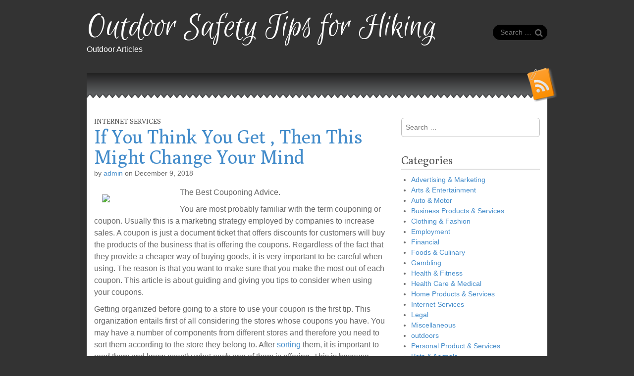

--- FILE ---
content_type: text/html; charset=UTF-8
request_url: http://mountainwindsbudo.com/2018/12/09/if-you-think-you-get-then-this-might-change-your-mind/
body_size: 9882
content:
<!DOCTYPE html>
<html lang="en-US">
<head>
	<meta charset="UTF-8" />
	<meta name="viewport" content="width=device-width, initial-scale=1.0">
	<link rel="profile" href="http://gmpg.org/xfn/11" />
	<link rel="pingback" href="http://mountainwindsbudo.com/xmlrpc.php" />
	<!--[if IE]><script src="http://mountainwindsbudo.com/wp-content/themes/snowblind/library/js/html5.js"></script><![endif]-->
	<title>If You Think You Get , Then This Might Change Your Mind &#8211; Outdoor Safety Tips for Hiking</title>
<meta name='robots' content='max-image-preview:large' />
<link rel='dns-prefetch' href='//fonts.googleapis.com' />
<link rel="alternate" type="application/rss+xml" title="Outdoor Safety Tips for Hiking &raquo; Feed" href="http://mountainwindsbudo.com/feed/" />
<link rel="alternate" type="application/rss+xml" title="Outdoor Safety Tips for Hiking &raquo; Comments Feed" href="http://mountainwindsbudo.com/comments/feed/" />
<link rel="alternate" title="oEmbed (JSON)" type="application/json+oembed" href="http://mountainwindsbudo.com/wp-json/oembed/1.0/embed?url=http%3A%2F%2Fmountainwindsbudo.com%2F2018%2F12%2F09%2Fif-you-think-you-get-then-this-might-change-your-mind%2F" />
<link rel="alternate" title="oEmbed (XML)" type="text/xml+oembed" href="http://mountainwindsbudo.com/wp-json/oembed/1.0/embed?url=http%3A%2F%2Fmountainwindsbudo.com%2F2018%2F12%2F09%2Fif-you-think-you-get-then-this-might-change-your-mind%2F&#038;format=xml" />
<style id='wp-img-auto-sizes-contain-inline-css' type='text/css'>
img:is([sizes=auto i],[sizes^="auto," i]){contain-intrinsic-size:3000px 1500px}
/*# sourceURL=wp-img-auto-sizes-contain-inline-css */
</style>
<style id='wp-emoji-styles-inline-css' type='text/css'>

	img.wp-smiley, img.emoji {
		display: inline !important;
		border: none !important;
		box-shadow: none !important;
		height: 1em !important;
		width: 1em !important;
		margin: 0 0.07em !important;
		vertical-align: -0.1em !important;
		background: none !important;
		padding: 0 !important;
	}
/*# sourceURL=wp-emoji-styles-inline-css */
</style>
<style id='wp-block-library-inline-css' type='text/css'>
:root{--wp-block-synced-color:#7a00df;--wp-block-synced-color--rgb:122,0,223;--wp-bound-block-color:var(--wp-block-synced-color);--wp-editor-canvas-background:#ddd;--wp-admin-theme-color:#007cba;--wp-admin-theme-color--rgb:0,124,186;--wp-admin-theme-color-darker-10:#006ba1;--wp-admin-theme-color-darker-10--rgb:0,107,160.5;--wp-admin-theme-color-darker-20:#005a87;--wp-admin-theme-color-darker-20--rgb:0,90,135;--wp-admin-border-width-focus:2px}@media (min-resolution:192dpi){:root{--wp-admin-border-width-focus:1.5px}}.wp-element-button{cursor:pointer}:root .has-very-light-gray-background-color{background-color:#eee}:root .has-very-dark-gray-background-color{background-color:#313131}:root .has-very-light-gray-color{color:#eee}:root .has-very-dark-gray-color{color:#313131}:root .has-vivid-green-cyan-to-vivid-cyan-blue-gradient-background{background:linear-gradient(135deg,#00d084,#0693e3)}:root .has-purple-crush-gradient-background{background:linear-gradient(135deg,#34e2e4,#4721fb 50%,#ab1dfe)}:root .has-hazy-dawn-gradient-background{background:linear-gradient(135deg,#faaca8,#dad0ec)}:root .has-subdued-olive-gradient-background{background:linear-gradient(135deg,#fafae1,#67a671)}:root .has-atomic-cream-gradient-background{background:linear-gradient(135deg,#fdd79a,#004a59)}:root .has-nightshade-gradient-background{background:linear-gradient(135deg,#330968,#31cdcf)}:root .has-midnight-gradient-background{background:linear-gradient(135deg,#020381,#2874fc)}:root{--wp--preset--font-size--normal:16px;--wp--preset--font-size--huge:42px}.has-regular-font-size{font-size:1em}.has-larger-font-size{font-size:2.625em}.has-normal-font-size{font-size:var(--wp--preset--font-size--normal)}.has-huge-font-size{font-size:var(--wp--preset--font-size--huge)}.has-text-align-center{text-align:center}.has-text-align-left{text-align:left}.has-text-align-right{text-align:right}.has-fit-text{white-space:nowrap!important}#end-resizable-editor-section{display:none}.aligncenter{clear:both}.items-justified-left{justify-content:flex-start}.items-justified-center{justify-content:center}.items-justified-right{justify-content:flex-end}.items-justified-space-between{justify-content:space-between}.screen-reader-text{border:0;clip-path:inset(50%);height:1px;margin:-1px;overflow:hidden;padding:0;position:absolute;width:1px;word-wrap:normal!important}.screen-reader-text:focus{background-color:#ddd;clip-path:none;color:#444;display:block;font-size:1em;height:auto;left:5px;line-height:normal;padding:15px 23px 14px;text-decoration:none;top:5px;width:auto;z-index:100000}html :where(.has-border-color){border-style:solid}html :where([style*=border-top-color]){border-top-style:solid}html :where([style*=border-right-color]){border-right-style:solid}html :where([style*=border-bottom-color]){border-bottom-style:solid}html :where([style*=border-left-color]){border-left-style:solid}html :where([style*=border-width]){border-style:solid}html :where([style*=border-top-width]){border-top-style:solid}html :where([style*=border-right-width]){border-right-style:solid}html :where([style*=border-bottom-width]){border-bottom-style:solid}html :where([style*=border-left-width]){border-left-style:solid}html :where(img[class*=wp-image-]){height:auto;max-width:100%}:where(figure){margin:0 0 1em}html :where(.is-position-sticky){--wp-admin--admin-bar--position-offset:var(--wp-admin--admin-bar--height,0px)}@media screen and (max-width:600px){html :where(.is-position-sticky){--wp-admin--admin-bar--position-offset:0px}}

/*# sourceURL=wp-block-library-inline-css */
</style><style id='global-styles-inline-css' type='text/css'>
:root{--wp--preset--aspect-ratio--square: 1;--wp--preset--aspect-ratio--4-3: 4/3;--wp--preset--aspect-ratio--3-4: 3/4;--wp--preset--aspect-ratio--3-2: 3/2;--wp--preset--aspect-ratio--2-3: 2/3;--wp--preset--aspect-ratio--16-9: 16/9;--wp--preset--aspect-ratio--9-16: 9/16;--wp--preset--color--black: #000000;--wp--preset--color--cyan-bluish-gray: #abb8c3;--wp--preset--color--white: #ffffff;--wp--preset--color--pale-pink: #f78da7;--wp--preset--color--vivid-red: #cf2e2e;--wp--preset--color--luminous-vivid-orange: #ff6900;--wp--preset--color--luminous-vivid-amber: #fcb900;--wp--preset--color--light-green-cyan: #7bdcb5;--wp--preset--color--vivid-green-cyan: #00d084;--wp--preset--color--pale-cyan-blue: #8ed1fc;--wp--preset--color--vivid-cyan-blue: #0693e3;--wp--preset--color--vivid-purple: #9b51e0;--wp--preset--gradient--vivid-cyan-blue-to-vivid-purple: linear-gradient(135deg,rgb(6,147,227) 0%,rgb(155,81,224) 100%);--wp--preset--gradient--light-green-cyan-to-vivid-green-cyan: linear-gradient(135deg,rgb(122,220,180) 0%,rgb(0,208,130) 100%);--wp--preset--gradient--luminous-vivid-amber-to-luminous-vivid-orange: linear-gradient(135deg,rgb(252,185,0) 0%,rgb(255,105,0) 100%);--wp--preset--gradient--luminous-vivid-orange-to-vivid-red: linear-gradient(135deg,rgb(255,105,0) 0%,rgb(207,46,46) 100%);--wp--preset--gradient--very-light-gray-to-cyan-bluish-gray: linear-gradient(135deg,rgb(238,238,238) 0%,rgb(169,184,195) 100%);--wp--preset--gradient--cool-to-warm-spectrum: linear-gradient(135deg,rgb(74,234,220) 0%,rgb(151,120,209) 20%,rgb(207,42,186) 40%,rgb(238,44,130) 60%,rgb(251,105,98) 80%,rgb(254,248,76) 100%);--wp--preset--gradient--blush-light-purple: linear-gradient(135deg,rgb(255,206,236) 0%,rgb(152,150,240) 100%);--wp--preset--gradient--blush-bordeaux: linear-gradient(135deg,rgb(254,205,165) 0%,rgb(254,45,45) 50%,rgb(107,0,62) 100%);--wp--preset--gradient--luminous-dusk: linear-gradient(135deg,rgb(255,203,112) 0%,rgb(199,81,192) 50%,rgb(65,88,208) 100%);--wp--preset--gradient--pale-ocean: linear-gradient(135deg,rgb(255,245,203) 0%,rgb(182,227,212) 50%,rgb(51,167,181) 100%);--wp--preset--gradient--electric-grass: linear-gradient(135deg,rgb(202,248,128) 0%,rgb(113,206,126) 100%);--wp--preset--gradient--midnight: linear-gradient(135deg,rgb(2,3,129) 0%,rgb(40,116,252) 100%);--wp--preset--font-size--small: 13px;--wp--preset--font-size--medium: 20px;--wp--preset--font-size--large: 36px;--wp--preset--font-size--x-large: 42px;--wp--preset--spacing--20: 0.44rem;--wp--preset--spacing--30: 0.67rem;--wp--preset--spacing--40: 1rem;--wp--preset--spacing--50: 1.5rem;--wp--preset--spacing--60: 2.25rem;--wp--preset--spacing--70: 3.38rem;--wp--preset--spacing--80: 5.06rem;--wp--preset--shadow--natural: 6px 6px 9px rgba(0, 0, 0, 0.2);--wp--preset--shadow--deep: 12px 12px 50px rgba(0, 0, 0, 0.4);--wp--preset--shadow--sharp: 6px 6px 0px rgba(0, 0, 0, 0.2);--wp--preset--shadow--outlined: 6px 6px 0px -3px rgb(255, 255, 255), 6px 6px rgb(0, 0, 0);--wp--preset--shadow--crisp: 6px 6px 0px rgb(0, 0, 0);}:where(.is-layout-flex){gap: 0.5em;}:where(.is-layout-grid){gap: 0.5em;}body .is-layout-flex{display: flex;}.is-layout-flex{flex-wrap: wrap;align-items: center;}.is-layout-flex > :is(*, div){margin: 0;}body .is-layout-grid{display: grid;}.is-layout-grid > :is(*, div){margin: 0;}:where(.wp-block-columns.is-layout-flex){gap: 2em;}:where(.wp-block-columns.is-layout-grid){gap: 2em;}:where(.wp-block-post-template.is-layout-flex){gap: 1.25em;}:where(.wp-block-post-template.is-layout-grid){gap: 1.25em;}.has-black-color{color: var(--wp--preset--color--black) !important;}.has-cyan-bluish-gray-color{color: var(--wp--preset--color--cyan-bluish-gray) !important;}.has-white-color{color: var(--wp--preset--color--white) !important;}.has-pale-pink-color{color: var(--wp--preset--color--pale-pink) !important;}.has-vivid-red-color{color: var(--wp--preset--color--vivid-red) !important;}.has-luminous-vivid-orange-color{color: var(--wp--preset--color--luminous-vivid-orange) !important;}.has-luminous-vivid-amber-color{color: var(--wp--preset--color--luminous-vivid-amber) !important;}.has-light-green-cyan-color{color: var(--wp--preset--color--light-green-cyan) !important;}.has-vivid-green-cyan-color{color: var(--wp--preset--color--vivid-green-cyan) !important;}.has-pale-cyan-blue-color{color: var(--wp--preset--color--pale-cyan-blue) !important;}.has-vivid-cyan-blue-color{color: var(--wp--preset--color--vivid-cyan-blue) !important;}.has-vivid-purple-color{color: var(--wp--preset--color--vivid-purple) !important;}.has-black-background-color{background-color: var(--wp--preset--color--black) !important;}.has-cyan-bluish-gray-background-color{background-color: var(--wp--preset--color--cyan-bluish-gray) !important;}.has-white-background-color{background-color: var(--wp--preset--color--white) !important;}.has-pale-pink-background-color{background-color: var(--wp--preset--color--pale-pink) !important;}.has-vivid-red-background-color{background-color: var(--wp--preset--color--vivid-red) !important;}.has-luminous-vivid-orange-background-color{background-color: var(--wp--preset--color--luminous-vivid-orange) !important;}.has-luminous-vivid-amber-background-color{background-color: var(--wp--preset--color--luminous-vivid-amber) !important;}.has-light-green-cyan-background-color{background-color: var(--wp--preset--color--light-green-cyan) !important;}.has-vivid-green-cyan-background-color{background-color: var(--wp--preset--color--vivid-green-cyan) !important;}.has-pale-cyan-blue-background-color{background-color: var(--wp--preset--color--pale-cyan-blue) !important;}.has-vivid-cyan-blue-background-color{background-color: var(--wp--preset--color--vivid-cyan-blue) !important;}.has-vivid-purple-background-color{background-color: var(--wp--preset--color--vivid-purple) !important;}.has-black-border-color{border-color: var(--wp--preset--color--black) !important;}.has-cyan-bluish-gray-border-color{border-color: var(--wp--preset--color--cyan-bluish-gray) !important;}.has-white-border-color{border-color: var(--wp--preset--color--white) !important;}.has-pale-pink-border-color{border-color: var(--wp--preset--color--pale-pink) !important;}.has-vivid-red-border-color{border-color: var(--wp--preset--color--vivid-red) !important;}.has-luminous-vivid-orange-border-color{border-color: var(--wp--preset--color--luminous-vivid-orange) !important;}.has-luminous-vivid-amber-border-color{border-color: var(--wp--preset--color--luminous-vivid-amber) !important;}.has-light-green-cyan-border-color{border-color: var(--wp--preset--color--light-green-cyan) !important;}.has-vivid-green-cyan-border-color{border-color: var(--wp--preset--color--vivid-green-cyan) !important;}.has-pale-cyan-blue-border-color{border-color: var(--wp--preset--color--pale-cyan-blue) !important;}.has-vivid-cyan-blue-border-color{border-color: var(--wp--preset--color--vivid-cyan-blue) !important;}.has-vivid-purple-border-color{border-color: var(--wp--preset--color--vivid-purple) !important;}.has-vivid-cyan-blue-to-vivid-purple-gradient-background{background: var(--wp--preset--gradient--vivid-cyan-blue-to-vivid-purple) !important;}.has-light-green-cyan-to-vivid-green-cyan-gradient-background{background: var(--wp--preset--gradient--light-green-cyan-to-vivid-green-cyan) !important;}.has-luminous-vivid-amber-to-luminous-vivid-orange-gradient-background{background: var(--wp--preset--gradient--luminous-vivid-amber-to-luminous-vivid-orange) !important;}.has-luminous-vivid-orange-to-vivid-red-gradient-background{background: var(--wp--preset--gradient--luminous-vivid-orange-to-vivid-red) !important;}.has-very-light-gray-to-cyan-bluish-gray-gradient-background{background: var(--wp--preset--gradient--very-light-gray-to-cyan-bluish-gray) !important;}.has-cool-to-warm-spectrum-gradient-background{background: var(--wp--preset--gradient--cool-to-warm-spectrum) !important;}.has-blush-light-purple-gradient-background{background: var(--wp--preset--gradient--blush-light-purple) !important;}.has-blush-bordeaux-gradient-background{background: var(--wp--preset--gradient--blush-bordeaux) !important;}.has-luminous-dusk-gradient-background{background: var(--wp--preset--gradient--luminous-dusk) !important;}.has-pale-ocean-gradient-background{background: var(--wp--preset--gradient--pale-ocean) !important;}.has-electric-grass-gradient-background{background: var(--wp--preset--gradient--electric-grass) !important;}.has-midnight-gradient-background{background: var(--wp--preset--gradient--midnight) !important;}.has-small-font-size{font-size: var(--wp--preset--font-size--small) !important;}.has-medium-font-size{font-size: var(--wp--preset--font-size--medium) !important;}.has-large-font-size{font-size: var(--wp--preset--font-size--large) !important;}.has-x-large-font-size{font-size: var(--wp--preset--font-size--x-large) !important;}
/*# sourceURL=global-styles-inline-css */
</style>

<style id='classic-theme-styles-inline-css' type='text/css'>
/*! This file is auto-generated */
.wp-block-button__link{color:#fff;background-color:#32373c;border-radius:9999px;box-shadow:none;text-decoration:none;padding:calc(.667em + 2px) calc(1.333em + 2px);font-size:1.125em}.wp-block-file__button{background:#32373c;color:#fff;text-decoration:none}
/*# sourceURL=/wp-includes/css/classic-themes.min.css */
</style>
<link rel='stylesheet' id='theme_stylesheet-css' href='http://mountainwindsbudo.com/wp-content/themes/snowblind/style.css?ver=6.9' type='text/css' media='all' />
<link rel='stylesheet' id='google_fonts-css' href='//fonts.googleapis.com/css?family=Euphoria+Script|Poly' type='text/css' media='all' />
<script type="text/javascript" src="http://mountainwindsbudo.com/wp-includes/js/jquery/jquery.min.js?ver=3.7.1" id="jquery-core-js"></script>
<script type="text/javascript" src="http://mountainwindsbudo.com/wp-includes/js/jquery/jquery-migrate.min.js?ver=3.4.1" id="jquery-migrate-js"></script>
<link rel="https://api.w.org/" href="http://mountainwindsbudo.com/wp-json/" /><link rel="alternate" title="JSON" type="application/json" href="http://mountainwindsbudo.com/wp-json/wp/v2/posts/633" /><link rel="EditURI" type="application/rsd+xml" title="RSD" href="http://mountainwindsbudo.com/xmlrpc.php?rsd" />
<meta name="generator" content="WordPress 6.9" />
<link rel="canonical" href="http://mountainwindsbudo.com/2018/12/09/if-you-think-you-get-then-this-might-change-your-mind/" />
<link rel='shortlink' href='http://mountainwindsbudo.com/?p=633' />
<style>
.container { max-width: 960px; }
</style>
	</head>

<body class="wp-singular post-template-default single single-post postid-633 single-format-standard wp-theme-snowblind basic">

	<div id="page" class="container">
		<div id="mobile-menu" class="clearfix">
			<a href="#" class="left-menu pull-left"><i class="icon-reorder"></i></a>
			<a href="#" class="pull-right"><i class="icon-search"></i></a>
		</div>
		<div id="drop-down-search"><form role="search" method="get" class="search-form" action="http://mountainwindsbudo.com/">
				<label>
					<span class="screen-reader-text">Search for:</span>
					<input type="search" class="search-field" placeholder="Search &hellip;" value="" name="s" />
				</label>
				<input type="submit" class="search-submit" value="Search" />
			</form></div>

		<header id="header">
			<div class="title-wrap">
								<div id="site-title"><a href="http://mountainwindsbudo.com" title="Outdoor Safety Tips for Hiking" rel="home">Outdoor Safety Tips for Hiking</a></div>
				<div id="site-description">Outdoor Articles</div>
			</div>

							<aside class="header-widget widget_search">
					<form role="search" method="get" class="search-form" action="http://mountainwindsbudo.com/">
				<label>
					<span class="screen-reader-text">Search for:</span>
					<input type="search" class="search-field" placeholder="Search &hellip;" value="" name="s" />
				</label>
				<input type="submit" class="search-submit" value="Search" />
			</form>				</aside>
				
			<div id="nav-wrapper">
				<div class="nav-content">
					<nav id="site-navigation" role="navigation">
							<h3 class="screen-reader-text">Main menu</h3>
						<a class="screen-reader-text" href="#primary" title="Skip to content">Skip to content</a>
						<div class="menu"></div>
					</nav>
				</div>
			</div>
			<a href="http://mountainwindsbudo.com/feed/" class="rss-link"><img src="http://mountainwindsbudo.com/wp-content/themes/snowblind/library/images/rsstop.png" alt="Subscribe to RSS Feed" /></a>
		</header>

		<div class="tri-top"></div>

		<div id="main">
			<div class="row">
	<div id="primary" class="col-sm-8">

		
			
	<article id="post-633" class="post-633 post type-post status-publish format-standard hentry category-internet-services">

		    	<h3 class="post-category"><a href="http://mountainwindsbudo.com/category/internet-services/" rel="category tag">Internet Services</a></h3>
		<h1 class="entry-title">If You Think You Get , Then This Might Change Your Mind</h1>
	<div class="entry-meta">
		by <a href="http://mountainwindsbudo.com/author/admin/" title="Posts by admin" rel="author">admin</a>&nbsp;on&nbsp;<a href="http://mountainwindsbudo.com/2018/12/09/if-you-think-you-get-then-this-might-change-your-mind/" class="time"><time class="published updated" datetime="2018-12-09">December 9, 2018</time></a>	</div>
			
		    <div class="entry-content">
			    <p><img decoding="async" src="https://i.pinimg.com/736x/9d/8a/00/9d8a00ed9a6a6e19db2ad470bb4d1e13.jpg" style="width:141px;float:left;margin:1em" />The Best Couponing Advice. </p>
<p>You are most probably familiar with the term couponing or coupon.  Usually this is a marketing strategy employed by companies to increase sales.   A coupon is just a document ticket that offers discounts for customers will buy the products of the business that is offering the coupons.   Regardless of the fact that they provide a cheaper way of buying goods, it is very important to be careful when using.  The reason is that you want to make sure that you make the most out of each coupon.   This article is about guiding and giving you tips to consider when using your coupons.</p>
<p> Getting organized before going to a store to use your coupon is the first tip.   This organization entails first of all considering the stores whose coupons you have.   You may have a number of components from different stores and therefore you need to sort them according to the store they belong to.  After<a href="http://mountainwindsbudo.com/2018/12/09/fuels-getting-started-next-steps"> sorting</a> them, it is important to read them and know exactly what each one of them is offering.   This is because, each coupon is applicable for a different place and a different product.  Avoiding having expired coupons is the other reason to read the contents of the coupon. The last step in getting organized is to make a list so you can know where to start your shopping. </p>
<p> The other couponing tip is differentiating the coupons according to type so you can know how to maximally use them and then you can start looking for where to shop. Finding a place to shop takes a lot of research and therefore is important to pay careful attention to this step.  One way of doing this is by ensuring that we shop at different places to get the best couponing deals. </p>
<p> Another great couponing tip is to search for online options.  There are lots of online coupons that are quite profitable on the Internet.  Besides this, there are still specific applications.   The Internet contains a lot of options and a wide variety to consider when choosing.  There are also <a href="https://www.freebiespot.net/couponing-tips/">mobile applications</a> that are used for searching coupons. This can really be helpful method for speedy research and getting the best couponing deals.   Good couponing would require you not to be loyal to certain brands.  This is because you gain more if you buy what is being sold now and it is possible that the brand you like this not on sale at the moment.</p>
		    </div><!-- .entry-content -->

		    	<footer class="entry">
	    	</footer><!-- .entry -->
	
	</article><!-- #post-633 -->
			<div id="posts-pagination">
				<h3 class="screen-reader-text">Post navigation</h3>
									<div class="previous pull-left"><a class="btn btn-primary" href="http://mountainwindsbudo.com/2018/12/09/the-essentials-of-services-revisited/" rel="prev">&larr; The Essentials of Services  &#8211; Revisited</a></div>
					<div class="next pull-right"><a class="btn btn-primary" href="http://mountainwindsbudo.com/2018/12/09/finding-parallels-between-pipes-and-life/" rel="next">Finding Parallels Between Pipes and Life &rarr;</a></div>
							</div><!-- #posts-pagination -->

			
<div id="comments" class="comments-area">
	
	
	</div><!-- #comments .comments-area -->
		
	</div>

 				<div id="secondary" class="col-sm-4" role="complementary">
		<aside id="search-2" class="widget widget_search"><form role="search" method="get" class="search-form" action="http://mountainwindsbudo.com/">
				<label>
					<span class="screen-reader-text">Search for:</span>
					<input type="search" class="search-field" placeholder="Search &hellip;" value="" name="s" />
				</label>
				<input type="submit" class="search-submit" value="Search" />
			</form></aside><aside id="categories-2" class="widget widget_categories"><h3 class="widget-title">Categories</h3>
			<ul>
					<li class="cat-item cat-item-9"><a href="http://mountainwindsbudo.com/category/advertising-marketing/">Advertising &amp; Marketing</a>
</li>
	<li class="cat-item cat-item-16"><a href="http://mountainwindsbudo.com/category/arts-entertainment/">Arts &amp; Entertainment</a>
</li>
	<li class="cat-item cat-item-12"><a href="http://mountainwindsbudo.com/category/auto-motor/">Auto &amp; Motor</a>
</li>
	<li class="cat-item cat-item-21"><a href="http://mountainwindsbudo.com/category/business-products-services/">Business Products &amp; Services</a>
</li>
	<li class="cat-item cat-item-4"><a href="http://mountainwindsbudo.com/category/clothing-fashion/">Clothing &amp; Fashion</a>
</li>
	<li class="cat-item cat-item-7"><a href="http://mountainwindsbudo.com/category/employment/">Employment</a>
</li>
	<li class="cat-item cat-item-14"><a href="http://mountainwindsbudo.com/category/financial/">Financial</a>
</li>
	<li class="cat-item cat-item-6"><a href="http://mountainwindsbudo.com/category/foods-culinary/">Foods &amp; Culinary</a>
</li>
	<li class="cat-item cat-item-23"><a href="http://mountainwindsbudo.com/category/gambling/">Gambling</a>
</li>
	<li class="cat-item cat-item-19"><a href="http://mountainwindsbudo.com/category/health-fitness/">Health &amp; Fitness</a>
</li>
	<li class="cat-item cat-item-17"><a href="http://mountainwindsbudo.com/category/health-care-medical/">Health Care &amp; Medical</a>
</li>
	<li class="cat-item cat-item-20"><a href="http://mountainwindsbudo.com/category/home-products-services/">Home Products &amp; Services</a>
</li>
	<li class="cat-item cat-item-18"><a href="http://mountainwindsbudo.com/category/internet-services/">Internet Services</a>
</li>
	<li class="cat-item cat-item-26"><a href="http://mountainwindsbudo.com/category/legal/">Legal</a>
</li>
	<li class="cat-item cat-item-25"><a href="http://mountainwindsbudo.com/category/miscellaneous/">Miscellaneous</a>
</li>
	<li class="cat-item cat-item-2"><a href="http://mountainwindsbudo.com/category/outdoors/">outdoors</a>
</li>
	<li class="cat-item cat-item-3"><a href="http://mountainwindsbudo.com/category/personal-product-services/">Personal Product &amp; Services</a>
</li>
	<li class="cat-item cat-item-22"><a href="http://mountainwindsbudo.com/category/pets-animals/">Pets &amp; Animals</a>
</li>
	<li class="cat-item cat-item-13"><a href="http://mountainwindsbudo.com/category/real-estate/">Real Estate</a>
</li>
	<li class="cat-item cat-item-5"><a href="http://mountainwindsbudo.com/category/relationships/">Relationships</a>
</li>
	<li class="cat-item cat-item-8"><a href="http://mountainwindsbudo.com/category/software/">Software</a>
</li>
	<li class="cat-item cat-item-10"><a href="http://mountainwindsbudo.com/category/sports-athletics/">Sports &amp; Athletics</a>
</li>
	<li class="cat-item cat-item-15"><a href="http://mountainwindsbudo.com/category/technology/">Technology</a>
</li>
	<li class="cat-item cat-item-11"><a href="http://mountainwindsbudo.com/category/travel/">Travel</a>
</li>
	<li class="cat-item cat-item-24"><a href="http://mountainwindsbudo.com/category/web-resources/">Web Resources</a>
</li>
			</ul>

			</aside>
		<aside id="recent-posts-2" class="widget widget_recent_entries">
		<h3 class="widget-title">Recent Posts</h3>
		<ul>
											<li>
					<a href="http://mountainwindsbudo.com/2025/08/21/a-simple-plan-28/">A Simple Plan:</a>
									</li>
											<li>
					<a href="http://mountainwindsbudo.com/2025/08/21/the-key-elements-of-great-37/">The Key Elements of Great</a>
									</li>
											<li>
					<a href="http://mountainwindsbudo.com/2025/08/21/questions-about-you-must-know-the-answers-to-28/">Questions About  You Must Know the Answers To</a>
									</li>
											<li>
					<a href="http://mountainwindsbudo.com/2025/08/21/valuable-lessons-ive-learned-about-21/">Valuable Lessons I&#8217;ve Learned About</a>
									</li>
											<li>
					<a href="http://mountainwindsbudo.com/2025/08/21/the-10-best-resources-for-23/">The 10 Best Resources For</a>
									</li>
					</ul>

		</aside><aside id="execphp-4" class="widget widget_execphp"><h3 class="widget-title">Favourite Links</h3>			<div class="execphpwidget"></div>
		</aside><aside id="execphp-3" class="widget widget_execphp"><h3 class="widget-title">Realated Site</h3>			<div class="execphpwidget"><li><a href='http://sh419.biz/'> Property Management Articles</a></li>

<li><a href='http://hishomepage.info/'> Food and Culinary Articles</a></li>

<li><a href='http://nagging.biz/'> Marketing Tips and Trick</a></li>

<li><a href='http://chocolovec.com/'> The Best Gift Articles</a></li>

<li><a href='http://jngreenleaf.com/'> All about Business Industry</a></li>

<li><a href='http://teatrogasp.com/'> All about Home Improvement</a></li>




</div>
		</aside>	</div><!-- #secondary.widget-area -->
	
		</div> <!-- .row -->
	</div> <!-- #main -->
</div> <!-- #page -->

<footer id="footer" role="contentinfo">
	<div id="footer-content" class="container">
		<div class="row">
					</div><!-- .row -->

		<div class="row">
			<div class="col-lg-12">
								<span class="line"></span>
				<span class="pull-left">Copyright &copy; 2026 <a href="http://mountainwindsbudo.com">Outdoor Safety Tips for Hiking</a>. All Rights Reserved.</span>
				<span class="credit-link pull-right">The Snowblind Theme by <a href="https://themes.bavotasan.com/">bavotasan.com</a>.</span>
			</div><!-- .col-lg-12 -->
		</div><!-- .row -->
	</div><!-- #footer-content.container -->
</footer><!-- #footer -->

<script type="speculationrules">
{"prefetch":[{"source":"document","where":{"and":[{"href_matches":"/*"},{"not":{"href_matches":["/wp-*.php","/wp-admin/*","/wp-content/uploads/*","/wp-content/*","/wp-content/plugins/*","/wp-content/themes/snowblind/*","/*\\?(.+)"]}},{"not":{"selector_matches":"a[rel~=\"nofollow\"]"}},{"not":{"selector_matches":".no-prefetch, .no-prefetch a"}}]},"eagerness":"conservative"}]}
</script>
<script type="text/javascript" src="http://mountainwindsbudo.com/wp-includes/js/comment-reply.min.js?ver=6.9" id="comment-reply-js" async="async" data-wp-strategy="async" fetchpriority="low"></script>
<script type="text/javascript" src="http://mountainwindsbudo.com/wp-content/themes/snowblind/library/js/theme.js?ver=6.9" id="theme_js-js"></script>
<script id="wp-emoji-settings" type="application/json">
{"baseUrl":"https://s.w.org/images/core/emoji/17.0.2/72x72/","ext":".png","svgUrl":"https://s.w.org/images/core/emoji/17.0.2/svg/","svgExt":".svg","source":{"concatemoji":"http://mountainwindsbudo.com/wp-includes/js/wp-emoji-release.min.js?ver=6.9"}}
</script>
<script type="module">
/* <![CDATA[ */
/*! This file is auto-generated */
const a=JSON.parse(document.getElementById("wp-emoji-settings").textContent),o=(window._wpemojiSettings=a,"wpEmojiSettingsSupports"),s=["flag","emoji"];function i(e){try{var t={supportTests:e,timestamp:(new Date).valueOf()};sessionStorage.setItem(o,JSON.stringify(t))}catch(e){}}function c(e,t,n){e.clearRect(0,0,e.canvas.width,e.canvas.height),e.fillText(t,0,0);t=new Uint32Array(e.getImageData(0,0,e.canvas.width,e.canvas.height).data);e.clearRect(0,0,e.canvas.width,e.canvas.height),e.fillText(n,0,0);const a=new Uint32Array(e.getImageData(0,0,e.canvas.width,e.canvas.height).data);return t.every((e,t)=>e===a[t])}function p(e,t){e.clearRect(0,0,e.canvas.width,e.canvas.height),e.fillText(t,0,0);var n=e.getImageData(16,16,1,1);for(let e=0;e<n.data.length;e++)if(0!==n.data[e])return!1;return!0}function u(e,t,n,a){switch(t){case"flag":return n(e,"\ud83c\udff3\ufe0f\u200d\u26a7\ufe0f","\ud83c\udff3\ufe0f\u200b\u26a7\ufe0f")?!1:!n(e,"\ud83c\udde8\ud83c\uddf6","\ud83c\udde8\u200b\ud83c\uddf6")&&!n(e,"\ud83c\udff4\udb40\udc67\udb40\udc62\udb40\udc65\udb40\udc6e\udb40\udc67\udb40\udc7f","\ud83c\udff4\u200b\udb40\udc67\u200b\udb40\udc62\u200b\udb40\udc65\u200b\udb40\udc6e\u200b\udb40\udc67\u200b\udb40\udc7f");case"emoji":return!a(e,"\ud83e\u1fac8")}return!1}function f(e,t,n,a){let r;const o=(r="undefined"!=typeof WorkerGlobalScope&&self instanceof WorkerGlobalScope?new OffscreenCanvas(300,150):document.createElement("canvas")).getContext("2d",{willReadFrequently:!0}),s=(o.textBaseline="top",o.font="600 32px Arial",{});return e.forEach(e=>{s[e]=t(o,e,n,a)}),s}function r(e){var t=document.createElement("script");t.src=e,t.defer=!0,document.head.appendChild(t)}a.supports={everything:!0,everythingExceptFlag:!0},new Promise(t=>{let n=function(){try{var e=JSON.parse(sessionStorage.getItem(o));if("object"==typeof e&&"number"==typeof e.timestamp&&(new Date).valueOf()<e.timestamp+604800&&"object"==typeof e.supportTests)return e.supportTests}catch(e){}return null}();if(!n){if("undefined"!=typeof Worker&&"undefined"!=typeof OffscreenCanvas&&"undefined"!=typeof URL&&URL.createObjectURL&&"undefined"!=typeof Blob)try{var e="postMessage("+f.toString()+"("+[JSON.stringify(s),u.toString(),c.toString(),p.toString()].join(",")+"));",a=new Blob([e],{type:"text/javascript"});const r=new Worker(URL.createObjectURL(a),{name:"wpTestEmojiSupports"});return void(r.onmessage=e=>{i(n=e.data),r.terminate(),t(n)})}catch(e){}i(n=f(s,u,c,p))}t(n)}).then(e=>{for(const n in e)a.supports[n]=e[n],a.supports.everything=a.supports.everything&&a.supports[n],"flag"!==n&&(a.supports.everythingExceptFlag=a.supports.everythingExceptFlag&&a.supports[n]);var t;a.supports.everythingExceptFlag=a.supports.everythingExceptFlag&&!a.supports.flag,a.supports.everything||((t=a.source||{}).concatemoji?r(t.concatemoji):t.wpemoji&&t.twemoji&&(r(t.twemoji),r(t.wpemoji)))});
//# sourceURL=http://mountainwindsbudo.com/wp-includes/js/wp-emoji-loader.min.js
/* ]]> */
</script>
</body>
<div style="display: none;">
<a style="display:none" href="https://pafipapekalongan.org/">sinden4d</a>
<a style="display:none" href="https://zora4dslot.org/">zora4dslot</a>
<a style="display:none" href="https://pafipemkotolitoli.org/">wisnu77</a>
<a style="display:none" href="https://paficbjakarta.org/">cabangjakarta</a>
<a style="display:none" href="https://paficbjakarta.org/">jakarta</a>
<a style="display:none" href="https://paficbjakarta.org/">sinden4d</a>
<a style="display:none" href="https://desacibuntu.id/">qris online</a>
<a style="display:none" href="https://desacibuntu.id/">slot88</a>
<a style="display:none" href="https://desacibuntu.id/">situs slot gacor hari ini</a>
<a style="display:none" https://desacibuntu.id/">sinden4d daftar</a>
</div>
</html>

--- FILE ---
content_type: application/javascript
request_url: http://mountainwindsbudo.com/wp-content/themes/snowblind/library/js/theme.js?ver=6.9
body_size: 818
content:
( function( $ ) {
	// Responsive videos
	var all_videos = $( '.entry-content' ).find( 'iframe[src*="player.vimeo.com"], iframe[src*="youtube.com"], iframe[src*="youtube-nocookie.com"], iframe[src*="dailymotion.com"],iframe[src*="kickstarter.com"][src*="video.html"], object, embed' ),
		f_height;

	all_videos = all_videos.not( 'object object' );

	all_videos.each( function() {
		var video = $(this);

		if ( video.parents( 'object' ).length ) {
			return;
		}

		if ( ! video.prop( 'id' ) ) {
			video.attr( 'id', 'rvw' + Math.floor( Math.random() * 999999 ) );
		}

		video
			.wrap( '<div class="responsive-video-wrapper" style="padding-top: ' + ( video.attr( 'height' ) / video.attr( 'width' ) * 100 ) + '%" />' )
			.removeAttr( 'height' )
			.removeAttr( 'width' );
	} );

	// Mobile menu
	$( '#page' ).on( 'click', '#mobile-menu a', function() {
		if ( $(this).hasClass( 'left-menu' ) ) {
			$( '#nav-wrapper' ).toggleClass( 'menu-open' );
			$( '#drop-down-search' ).removeClass( 'open' );
		} else {
			$( '#drop-down-search' ).toggleClass( 'open' );
			$( '#nav-wrapper' ).removeClass( 'menu-open' );
		}
	} );

	$( '#site-navigation' ).on( 'click', '.sub-menu-parent > a', function(e) {
		e.preventDefault();
		e.stopPropagation();
		$( '.sub-menu-parent' ).not( $(this).parents() ).removeClass( 'open' );
		$(this).parent().toggleClass( 'open' );
	} );

	$(window)
		.resize( function() {
			footer_height();
		} )
		.load( function() {
			footer_height();
		} );

	function footer_height() {
		f_height = $( '#footer-content' ).outerHeight() + 1;
		$( '#footer' ).css( { height: f_height + 'px' } );
		$( '#page' ).css( { marginBottom: -f_height + 'px', paddingBottom: f_height + 'px' } );
	}

	// Image anchor
	$( 'a:has(img)' ).addClass('image-anchor');

	$( 'a[href="#"]' ).click( function(e) {
		e.preventDefault();
	});
} )( jQuery );